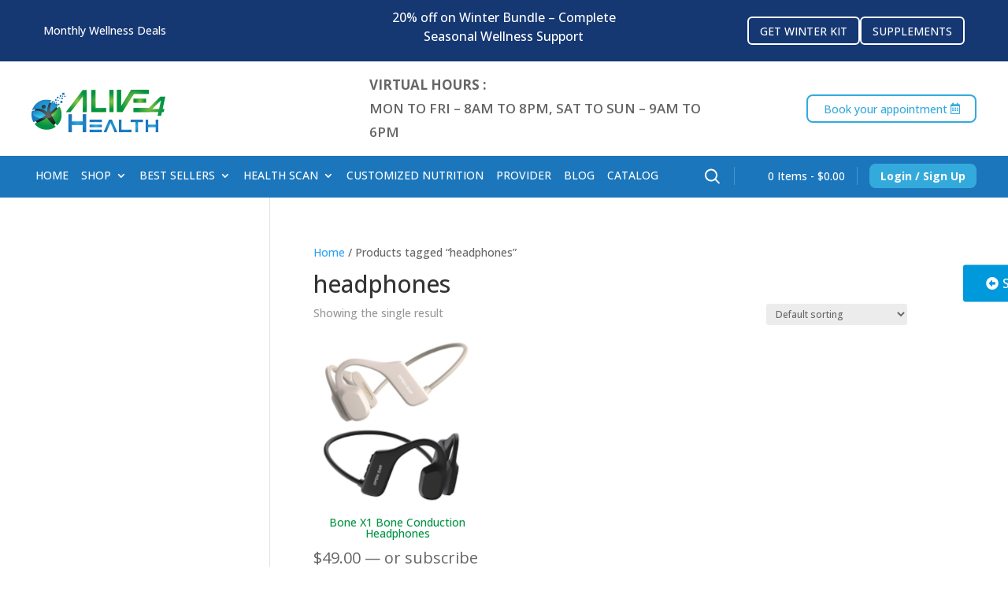

--- FILE ---
content_type: text/css; charset=utf-8
request_url: https://alive4health.com/wp-content/cache/background-css/1/alive4health.com/wp-content/cache/min/1/wp-content/uploads/rmp-menu/css/rmp-menu.css?ver=1768985218&wpr_t=1768985586
body_size: 2158
content:
#rmp_menu_trigger-246717{width:55px;height:55px;position:absolute;top:-50px;border-radius:5px;display:none;text-decoration:none;right:0;background:transparent;transition:transform 0.5s,background-color 0.5s}#rmp_menu_trigger-246717 .rmp-trigger-box{width:25px;color:#fff}#rmp_menu_trigger-246717 .rmp-trigger-icon-active,#rmp_menu_trigger-246717 .rmp-trigger-text-open{display:none}#rmp_menu_trigger-246717.is-active .rmp-trigger-icon-active,#rmp_menu_trigger-246717.is-active .rmp-trigger-text-open{display:inline}#rmp_menu_trigger-246717.is-active .rmp-trigger-icon-inactive,#rmp_menu_trigger-246717.is-active .rmp-trigger-text{display:none}#rmp_menu_trigger-246717 .rmp-trigger-label{color:#fff;pointer-events:none;line-height:13px;font-family:inherit;font-size:14px;display:inline;text-transform:inherit}#rmp_menu_trigger-246717 .rmp-trigger-label.rmp-trigger-label-top{display:block;margin-bottom:12px}#rmp_menu_trigger-246717 .rmp-trigger-label.rmp-trigger-label-bottom{display:block;margin-top:12px}#rmp_menu_trigger-246717 .responsive-menu-pro-inner{display:block}#rmp_menu_trigger-246717 .responsive-menu-pro-inner,#rmp_menu_trigger-246717 .responsive-menu-pro-inner::before,#rmp_menu_trigger-246717 .responsive-menu-pro-inner::after{width:25px;height:3px;background-color:#1b76bb;border-radius:4px;position:absolute}#rmp_menu_trigger-246717.is-active .responsive-menu-pro-inner,#rmp_menu_trigger-246717.is-active .responsive-menu-pro-inner::before,#rmp_menu_trigger-246717.is-active .responsive-menu-pro-inner::after{background-color:#1b76bb}#rmp_menu_trigger-246717:hover .responsive-menu-pro-inner,#rmp_menu_trigger-246717:hover .responsive-menu-pro-inner::before,#rmp_menu_trigger-246717:hover .responsive-menu-pro-inner::after{background-color:#1b76bb}#rmp_menu_trigger-246717 .responsive-menu-pro-inner::before{top:8px}#rmp_menu_trigger-246717 .responsive-menu-pro-inner::after{bottom:8px}#rmp_menu_trigger-246717.is-active .responsive-menu-pro-inner::after{bottom:0}@media screen and (max-width:1024px){#rmp_menu_trigger-246717{display:block}#rmp-container-246717{position:fixed;top:0;margin:0;transition:transform 0.5s;overflow:auto;display:block;width:70%;max-width:320px;min-width:300px;background-color:#f85149;background-image:var(--wpr-bg-12903949-256b-46c7-b35a-26089fca8cf0);height:100%;left:0;padding-top:0;padding-left:0;padding-bottom:0;padding-right:0}#rmp-menu-wrap-246717{padding-top:2%;padding-left:5%;padding-bottom:5%;padding-right:5%}#rmp-menu-wrap-246717 .rmp-menu,#rmp-menu-wrap-246717 .rmp-submenu{width:100%;box-sizing:border-box;margin:0;padding:0}#rmp-menu-wrap-246717 .rmp-submenu-depth-1 .rmp-menu-item-link{padding-left:10%}#rmp-menu-wrap-246717 .rmp-submenu-depth-4 .rmp-menu-item-link{padding-left:25%}#rmp-menu-wrap-246717 .rmp-submenu.rmp-submenu-open{display:block}#rmp-menu-wrap-246717 .rmp-menu-item{width:100%;list-style:none;margin:0}#rmp-menu-wrap-246717 .rmp-menu-item-link{height:40px;line-height:40px;font-size:14px;border-bottom:0 solid #212121;font-family:inherit;color:#fff;text-align:left;background-color:inherit;font-weight:500;letter-spacing:0;display:block;box-sizing:border-box;width:100%;text-decoration:none;position:relative;overflow:hidden;transition:background-color 0.5s,border-color 0.5s,0.5s;padding:0 5%;padding-right:50px}#rmp-menu-wrap-246717 .rmp-menu-item-link:after,#rmp-menu-wrap-246717 .rmp-menu-item-link:before{display:none}#rmp-menu-wrap-246717 .rmp-menu-item-link:hover,#rmp-menu-wrap-246717 .rmp-menu-item-link:focus{color:#fff;border-color:#212121;background-color:inherit}#rmp-menu-wrap-246717 .rmp-menu-item-link:focus{outline:none;border-color:unset;box-shadow:unset}#rmp-menu-wrap-246717 .rmp-menu-item-link .rmp-font-icon{height:40px;line-height:40px;margin-right:10px;font-size:14px}#rmp-menu-wrap-246717 .rmp-menu-current-item .rmp-menu-item-link{color:#fff;border-color:#212121;background-color:inherit}#rmp-menu-wrap-246717 .rmp-menu-current-item .rmp-menu-item-link:hover,#rmp-menu-wrap-246717 .rmp-menu-current-item .rmp-menu-item-link:focus{color:#fff;border-color:#3f3f3f;background-color:inherit}#rmp-menu-wrap-246717 .rmp-menu-subarrow{position:absolute;top:0;bottom:0;text-align:center;overflow:hidden;background-size:cover;overflow:hidden;right:0;border-left-style:solid;border-left-color:currentColor;border-left-width:0;height:40px;width:40px;color:#fff;background-color:inherit}#rmp-menu-wrap-246717 .rmp-menu-subarrow:hover{color:#fff;background-color:inherit}#rmp-menu-wrap-246717 .rmp-menu-subarrow .rmp-font-icon{margin-right:unset}#rmp-menu-wrap-246717 .rmp-menu-subarrow *{vertical-align:middle;line-height:40px}#rmp-menu-wrap-246717 .rmp-menu-subarrow-active{display:block;background-size:cover;color:#fff;border-color:currentColor;background-color:inherit}#rmp-menu-wrap-246717 .rmp-menu-subarrow-active:hover{color:#fff;border-color:#3f3f3f;background-color:inherit}#rmp-menu-wrap-246717 .rmp-submenu{display:none}#rmp-menu-wrap-246717 .rmp-submenu .rmp-menu-item-link{height:40px;line-height:40px;letter-spacing:0;font-size:13px;border-bottom:0 solid currentColor;font-family:inherit;font-weight:500;color:#fff;text-align:left;background-color:inherit}#rmp-menu-wrap-246717 .rmp-submenu .rmp-menu-item-link:hover,#rmp-menu-wrap-246717 .rmp-submenu .rmp-menu-item-link:focus{color:#fff;background-color:inherit}#rmp-menu-wrap-246717 .rmp-submenu .rmp-menu-current-item .rmp-menu-item-link{color:#fff;border-color:currentColor;background-color:inherit}#rmp-menu-wrap-246717 .rmp-submenu .rmp-menu-current-item .rmp-menu-item-link:hover,#rmp-menu-wrap-246717 .rmp-submenu .rmp-menu-current-item .rmp-menu-item-link:focus{color:#fff;background-color:inherit}#rmp-menu-wrap-246717 .rmp-menu-item-description{margin:0;padding:5px 5%;opacity:.8;color:#fff}#rmp-search-box-246717{display:block;padding-top:5%;padding-left:5%;padding-bottom:1%;padding-right:5%}#rmp-search-box-246717 .rmp-search-form{margin:0}#rmp-search-box-246717 .rmp-search-box{background:rgba(255,255,255,.26);border:1px solid rgba(218,218,218,0);color:#fff;width:100%;padding:0 5%;border-radius:30px;height:50px;-webkit-appearance:none}#rmp-search-box-246717 .rmp-search-box::placeholder{color:#fff}#rmp-search-box-246717 .rmp-search-box:focus{background-color:rgba(255,255,255,.26);outline:2px solid rgba(218,218,218,0);color:#fff}#rmp-menu-title-246717{background-color:rgba(255,255,255,0);color:#fff;text-align:center;font-size:18px;padding-top:10%;padding-left:10%;padding-bottom:0%;padding-right:10%;font-weight:400;transition:background-color 0.5s,border-color 0.5s,color 0.5s}#rmp-menu-title-246717:hover{background-color:rgba(255,255,255,0);color:#fff}#rmp-menu-title-246717>.rmp-menu-title-link{color:#fff;width:100%;background-color:unset;text-decoration:none}#rmp-menu-title-246717>.rmp-menu-title-link:hover{color:#fff}#rmp-menu-title-246717 .rmp-font-icon{font-size:18px}#rmp-menu-title-246717 .rmp-menu-title-image{width:60%;height:60px}#rmp-menu-additional-content-246717{padding-top:1%;padding-left:5%;padding-bottom:0%;padding-right:5%;color:#e5e5e5;text-align:center;font-size:10px}}.rmp-container{display:none;visibility:visible;padding:0 0 0 0;z-index:99998;transition:all 0.3s}.rmp-container.rmp-fade-top,.rmp-container.rmp-fade-left,.rmp-container.rmp-fade-right,.rmp-container.rmp-fade-bottom{display:none}.rmp-container.rmp-slide-left,.rmp-container.rmp-push-left{transform:translateX(-100%);-ms-transform:translateX(-100%);-webkit-transform:translateX(-100%);-moz-transform:translateX(-100%)}.rmp-container.rmp-slide-left.rmp-menu-open,.rmp-container.rmp-push-left.rmp-menu-open{transform:translateX(0);-ms-transform:translateX(0);-webkit-transform:translateX(0);-moz-transform:translateX(0)}.rmp-container.rmp-slide-right,.rmp-container.rmp-push-right{transform:translateX(100%);-ms-transform:translateX(100%);-webkit-transform:translateX(100%);-moz-transform:translateX(100%)}.rmp-container.rmp-slide-right.rmp-menu-open,.rmp-container.rmp-push-right.rmp-menu-open{transform:translateX(0);-ms-transform:translateX(0);-webkit-transform:translateX(0);-moz-transform:translateX(0)}.rmp-container.rmp-slide-top,.rmp-container.rmp-push-top{transform:translateY(-100%);-ms-transform:translateY(-100%);-webkit-transform:translateY(-100%);-moz-transform:translateY(-100%)}.rmp-container.rmp-slide-top.rmp-menu-open,.rmp-container.rmp-push-top.rmp-menu-open{transform:translateY(0);-ms-transform:translateY(0);-webkit-transform:translateY(0);-moz-transform:translateY(0)}.rmp-container.rmp-slide-bottom,.rmp-container.rmp-push-bottom{transform:translateY(100%);-ms-transform:translateY(100%);-webkit-transform:translateY(100%);-moz-transform:translateY(100%)}.rmp-container.rmp-slide-bottom.rmp-menu-open,.rmp-container.rmp-push-bottom.rmp-menu-open{transform:translateX(0);-ms-transform:translateX(0);-webkit-transform:translateX(0);-moz-transform:translateX(0)}.rmp-container::-webkit-scrollbar{width:0}.rmp-container ::-webkit-scrollbar-track{box-shadow:inset 0 0 5px transparent}.rmp-container ::-webkit-scrollbar-thumb{background:transparent}.rmp-container ::-webkit-scrollbar-thumb:hover{background:transparent}.rmp-container .rmp-menu-wrap .rmp-menu{transition:none;border-radius:0;box-shadow:none;background:none;border:0;bottom:auto;box-sizing:border-box;clip:auto;color:#666;display:block;float:none;font-family:inherit;font-size:14px;height:auto;left:auto;line-height:1.7;list-style-type:none;margin:0;min-height:auto;max-height:none;opacity:1;outline:none;overflow:visible;padding:0;position:relative;pointer-events:auto;right:auto;text-align:left;text-decoration:none;text-indent:0;text-transform:none;transform:none;top:auto;visibility:inherit;width:auto;word-wrap:break-word;white-space:normal}.rmp-container .rmp-menu-additional-content{display:block;word-break:break-word}.rmp-container .rmp-menu-title{display:flex;flex-direction:column}.rmp-container .rmp-menu-title .rmp-menu-title-image{max-width:100%;margin-bottom:15px;display:block;margin:auto;margin-bottom:15px}button.rmp_menu_trigger{z-index:999999;overflow:hidden;outline:none;border:0;display:none;margin:0;transition:transform 0.5s,background-color 0.5s;padding:0}button.rmp_menu_trigger .responsive-menu-pro-inner::before,button.rmp_menu_trigger .responsive-menu-pro-inner::after{content:"";display:block}button.rmp_menu_trigger .responsive-menu-pro-inner::before{top:10px}button.rmp_menu_trigger .responsive-menu-pro-inner::after{bottom:10px}button.rmp_menu_trigger .rmp-trigger-box{width:40px;display:inline-block;position:relative;pointer-events:none;vertical-align:super}.admin-bar .rmp-container,.admin-bar .rmp_menu_trigger{margin-top:32px!important}@media screen and (max-width:782px){.admin-bar .rmp-container,.admin-bar .rmp_menu_trigger{margin-top:46px!important}}.rmp-menu-trigger-boring .responsive-menu-pro-inner{transition-property:none}.rmp-menu-trigger-boring .responsive-menu-pro-inner::after,.rmp-menu-trigger-boring .responsive-menu-pro-inner::before{transition-property:none}.rmp-menu-trigger-boring.is-active .responsive-menu-pro-inner{transform:rotate(45deg)}.rmp-menu-trigger-boring.is-active .responsive-menu-pro-inner:before{top:0;opacity:0}.rmp-menu-trigger-boring.is-active .responsive-menu-pro-inner:after{bottom:0;transform:rotate(-90deg)}

--- FILE ---
content_type: text/css; charset=utf-8
request_url: https://alive4health.com/wp-content/cache/min/1/wp-content/plugins/codecanyon-KXmaeSPr-salesking-ultimate-sales-team-agents-reps-plugin-for-woocommerce/includes/assets/css/style.css?ver=1768985218
body_size: 961
content:
@font-face{font-display:swap;font-family:'DM Sans';src:url(../../../../../../../../../plugins/codecanyon-KXmaeSPr-salesking-ultimate-sales-team-agents-reps-plugin-for-woocommerce/public/dashboard/assets/fonts/DMSans-Bold.eot);src:local("DM Sans Bold"),local("DMSans-Bold"),url("../../../../../../../../../plugins/codecanyon-KXmaeSPr-salesking-ultimate-sales-team-agents-reps-plugin-for-woocommerce/public/dashboard/assets/fonts/DMSans-Bold.eot#iefix") format("embedded-opentype"),url(../../../../../../../../../plugins/codecanyon-KXmaeSPr-salesking-ultimate-sales-team-agents-reps-plugin-for-woocommerce/public/dashboard/assets/fonts/DMSans-Bold.woff2) format("woff2"),url(../../../../../../../../../plugins/codecanyon-KXmaeSPr-salesking-ultimate-sales-team-agents-reps-plugin-for-woocommerce/public/dashboard/assets/fonts/DMSans-Bold.woff) format("woff"),url(../../../../../../../../../plugins/codecanyon-KXmaeSPr-salesking-ultimate-sales-team-agents-reps-plugin-for-woocommerce/public/dashboard/assets/fonts/DMSans-Bold.ttf) format("truetype");font-weight:700;font-style:normal}@font-face{font-display:swap;font-family:'DM Sans';src:url(../../../../../../../../../plugins/codecanyon-KXmaeSPr-salesking-ultimate-sales-team-agents-reps-plugin-for-woocommerce/public/dashboard/assets/fonts/DMSans-Medium.eot);src:local("DM Sans Medium"),local("DMSans-Medium"),url("../../../../../../../../../plugins/codecanyon-KXmaeSPr-salesking-ultimate-sales-team-agents-reps-plugin-for-woocommerce/public/dashboard/assets/fonts/DMSans-Medium.eot#iefix") format("embedded-opentype"),url(../../../../../../../../../plugins/codecanyon-KXmaeSPr-salesking-ultimate-sales-team-agents-reps-plugin-for-woocommerce/public/dashboard/assets/fonts/DMSans-Medium.woff2) format("woff2"),url(../../../../../../../../../plugins/codecanyon-KXmaeSPr-salesking-ultimate-sales-team-agents-reps-plugin-for-woocommerce/public/dashboard/assets/fonts/DMSans-Medium.woff) format("woff"),url(../../../../../../../../../plugins/codecanyon-KXmaeSPr-salesking-ultimate-sales-team-agents-reps-plugin-for-woocommerce/public/dashboard/assets/fonts/DMSans-Medium.ttf) format("truetype");font-weight:500;font-style:normal}@font-face{font-display:swap;font-family:'DM Sans';src:url(../../../../../../../../../plugins/codecanyon-KXmaeSPr-salesking-ultimate-sales-team-agents-reps-plugin-for-woocommerce/public/dashboard/assets/fonts/DMSans-Regular.eot);src:local("DM Sans Regular"),local("DMSans-Regular"),url("../../../../../../../../../plugins/codecanyon-KXmaeSPr-salesking-ultimate-sales-team-agents-reps-plugin-for-woocommerce/public/dashboard/assets/fonts/DMSans-Regular.eot#iefix") format("embedded-opentype"),url(../../../../../../../../../plugins/codecanyon-KXmaeSPr-salesking-ultimate-sales-team-agents-reps-plugin-for-woocommerce/public/dashboard/assets/fonts/DMSans-Regular.woff2) format("woff2"),url(../../../../../../../../../plugins/codecanyon-KXmaeSPr-salesking-ultimate-sales-team-agents-reps-plugin-for-woocommerce/public/dashboard/assets/fonts/DMSans-Regular.woff) format("woff"),url(../../../../../../../../../plugins/codecanyon-KXmaeSPr-salesking-ultimate-sales-team-agents-reps-plugin-for-woocommerce/public/dashboard/assets/fonts/DMSans-Regular.ttf) format("truetype");font-weight:400;font-style:normal}@font-face{font-family:"Nioicon";src:url(../../../../../../../../../plugins/codecanyon-KXmaeSPr-salesking-ultimate-sales-team-agents-reps-plugin-for-woocommerce/public/dashboard/assets/fonts/Nioicon.eot);src:url("../../../../../../../../../plugins/codecanyon-KXmaeSPr-salesking-ultimate-sales-team-agents-reps-plugin-for-woocommerce/public/dashboard/assets/fonts/Nioicon.eot#iefix") format("embedded-opentype"),url(../../../../../../../../../plugins/codecanyon-KXmaeSPr-salesking-ultimate-sales-team-agents-reps-plugin-for-woocommerce/public/dashboard/assets/fonts/Nioicon.ttf) format("truetype"),url(../../../../../../../../../plugins/codecanyon-KXmaeSPr-salesking-ultimate-sales-team-agents-reps-plugin-for-woocommerce/public/dashboard/assets/fonts/Nioicon.woff) format("woff"),url("../../../../../../../../../plugins/codecanyon-KXmaeSPr-salesking-ultimate-sales-team-agents-reps-plugin-for-woocommerce/public/dashboard/assets/fonts/Nioicon.svg#Nioicon") format("svg");font-weight:400;font-style:normal;font-display:swap}.salesking_ni{font-family:"Nioicon"!important;speak:never;font-style:normal;font-weight:400;font-variant:normal;text-transform:none;line-height:1;-webkit-font-smoothing:antialiased;-moz-osx-font-smoothing:grayscale;font-size:1.3em;line-height:inherit}.salesking_ni-swap:before{content:""}#salesking_agent_switched_bar{position:fixed;top:0;left:0;right:0;z-index:99999;padding:10px;background-color:#131314;color:#fff;display:flex;justify-content:space-between;align-items:center;border-bottom:2px solid #717171;box-shadow:0 1px 3px 0 rgb(54 74 99 / 5%)}.salesking_bar_element{font-size:15px;margin-left:5px}#salesking_return_agent{display:flex;font-family:"DM Sans",sans-serif;font-weight:700;text-align:center;vertical-align:middle;user-select:none;border:1px solid transparent;padding:.4375rem 1.125rem;font-size:.8125rem;line-height:1.25rem;border-radius:4px;transition:color 0.15s ease-in-out,background-color 0.15s ease-in-out,border-color 0.15s ease-in-out,box-shadow 0.15s ease-in-out;color:#fff;background-color:#854fff;border-color:#854fff}#salesking_return_agent:hover{color:#fff;background-color:#6a29ff;border-color:#621cff}#salesking_return_agent:focus{box-shadow:0 0 0 .2rem rgb(151 105 255 / 50%);outline:none}

--- FILE ---
content_type: text/css; charset=utf-8
request_url: https://alive4health.com/wp-content/cache/min/1/wp-content/plugins/woo-custom-add-to-cart-button/assets/css/wc-custom-add-to-cart.css?ver=1768985219
body_size: 612
content:
@charset "UTF-8";@font-face{font-display:swap;font-family:'WooCommerce';src:url(../../../../../../../../plugins/woocommerce/assets/fonts/WooCommerce.eot);src:url("../../../../../../../../plugins/woocommerce/assets/fonts/WooCommerce.eot?#iefix") format("embedded-opentype"),url(../../../../../../../../plugins/woocommerce/assets/fonts/WooCommerce.woff) format("woff"),url(../../../../../../../../plugins/woocommerce/assets/fonts/WooCommerce.ttf) format("truetype"),url("../../../../../../../../plugins/woocommerce/assets/fonts/WooCommerce.svg#WooCommerce") format("svg");font-weight:400;font-style:normal}.wc-add-to-cart-icon .single_add_to_cart_button,.wc-add-to-cart-icon .add_to_cart_button.text_replaceable{box-sizing:border-box;position:relative}.wc-add-to-cart-icon .single_add_to_cart_button:before,.wc-add-to-cart-icon .add_to_cart_button.text_replaceable:before{font-family:'WooCommerce';speak:none;font-weight:400;font-variant:normal;text-transform:none;line-height:1;-webkit-font-smoothing:antialiased;margin-right:.618em;content:"";text-decoration:none;font-weight:inherit;height:1em;position:relative;top:1px;display:inline-block}.wc-add-to-cart-icon.wc-add-to-cart-no-text .single_add_to_cart_button,.wc-add-to-cart-icon.wc-add-to-cart-no-text .add_to_cart_button.text_replaceable{min-width:1em;width:4em;text-indent:-9999px}.wc-add-to-cart-icon.wc-add-to-cart-no-text .single_add_to_cart_button:before,.wc-add-to-cart-icon.wc-add-to-cart-no-text .add_to_cart_button.text_replaceable:before{position:absolute;left:0;top:50%;width:100%;text-indent:0;margin-right:0;margin-top:-.5em}.wc-add-to-cart-icon.wc-add-to-cart-no-text .wc-product-table .single_add_to_cart_button.added{width:6em}.wc-add-to-cart-icon.wc-add-to-cart-no-text .wc-product-table .single_add_to_cart_button.added:before{left:-1.1em}.wc-add-to-cart-icon.wc-add-to-cart-no-text .wc-product-table .single_add_to_cart_button.added:after{position:absolute;text-indent:0;right:1.2em;top:50%;margin-top:-.5em}.theme-enfold .add_to_cart_button span,.theme-enfold .single_add_to_cart_button span{display:none!important}

--- FILE ---
content_type: text/css; charset=utf-8
request_url: https://alive4health.com/wp-content/cache/background-css/1/alive4health.com/wp-content/cache/min/1/wp-content/themes/divi-master/style.css?ver=1768985219&wpr_t=1768985586
body_size: 5685
content:

/*!
Theme Name: Divi
Theme URI: http://www.elegantthemes.com/gallery/divi/
Version: 4.25.1
Description: Smart. Flexible. Beautiful. Divi is the most powerful theme in our collection.
Author: Elegant Themes
Author URI: http://www.elegantthemes.com
License: GNU General Public License v2
License URI: http://www.gnu.org/licenses/gpl-2.0.html
*/
 #footer-info{text-align:left;color:green;padding-bottom:10px;float:left}#footer-info a{font-weight:700;color:yellow}#footer-info a:hover{color:pink}#footer-bottom .et-social-facebook a{color:blue}#footer-bottom .et-social-twitter a{color:powderblue}#footer-bottom .et-social-google-plus a{color:red}#footer-bottom .et-social-rss a{color:orange}#footer-bottom .et-social-facebook a:hover{color:pink}#footer-bottom .et-social-twitter a:hover{color:pink}#footer-bottom .et-social-google-plus a:hover{color:pink}#footer-bottom .et-social-rss a:hover{color:pink}ul.et_pb_tabs_controls::after{border-top:0px!important}.et_pb_tabs_controls li{float:none!important;display:inline-block!important;margin-bottom:-6px}.et_pb_tabs_controls{text-align:center}.woocommerce span.onsale{background:#9AC43A!important;font-size:14px;font-weight:500!important;padding:6px 18px!important}h3{color:#26A9E0!important;text-align:center}h2{color:#009345!important;text-align:center}.woocommerce ul.products li.product .price,.woocommerce-page ul.products li.product .price,.woocommerce ul.products li.product .price del,.woocommerce-page ul.products li.product .price del{font-size:20px;text-align:center}.woocommerce .widget_price_filter .ui-slider .ui-slider-range{background-color:#009345}.woocommerce .widget_price_filter .ui-slider .ui-slider-handle{background-color:#009345}.et_pb_blog_grid .et_pb_post{min-height:500px}.et_pb_blog_0 .et_pb_blog_grid .et_pb_post{min-height:570px}.wpf_slider.ui-slider .ui-widget-header{border:solid 10px #009345!important}.wpf_slider.ui-slider{height:20px!important}.wc-add-to-cart-icon .add_to_cart_button.text_replaceable:before{display:none!important}.woocommerce ul.products li.product .price,.woocommerce-page ul.products li.product .price{text-align:left!important}.woocommerce .products .star-rating{float:right!important}.woocommerce ul.products li.product .button{display:block;margin-top:1em;padding:0;text-align:center}.et_pb_shop_0.et_pb_shop .woocommerce ul.products li.product h2{font-size:15px!important}.et_pb_contact .pb_container p{padding-left:3%;text-align:center}.et_pb_contact .pb_container p .wpcf7-spinner{position:absolute}.et_pb_contact p input.pb_button{width:200px;padding:10px;border:1px solid green;cursor:pointer}#calenderr .wpcf7 form .wpcf7-response-output{margin-left:3%;margin-right:0}.a4h-ssrch{cursor:pointer}.a4h-ssrch-frm{position:absolute!important;left:0;top:46px;background:#1b76bb;padding:15px 20px;display:none}.a4h-ssrch-frm .et_pb_searchform{border:1px solid #fff}.m-cart{border-left:1px solid #4F96CA;border-right:1px solid #4F96CA}.m-cart:before{background-image:var(--wpr-bg-72b3be3b-453b-4307-9eaa-09998f9501bb);background-repeat:no-repeat;background-size:cover;content:"";display:inline-block;width:22px;height:22px;position:absolute;left:12px}.cus-nav .sub-menu{min-width:auto;width:auto}.cus-nav .sub-menu li{display:block;padding:0}.a4h-cf-label{color:#898989;font-family:Open Sans;font-size:16px;font-weight:700;line-height:16px;text-transform:capitalize}.a4h-cf-so{border-radius:5px;border:1px solid rgba(137,137,137,.2);background-color:#F2F2F2;max-width:302px;min-height:40px;width:100%;margin-left:15px;font-family:Open Sans;font-size:15px;font-style:normal;font-weight:400;line-height:15px;padding-left:10px;text-transform:capitalize;-moz-appearance:none;-webkit-appearance:none;background-image:var(--wpr-bg-7a7a1ac0-6c90-41d0-973f-b3fa9feecc3b);background-repeat:no-repeat;cursor:pointer;background-position:center right 10px}select.a4h-cf-so::-ms-expand{display:none}select.a4h-cf-so:focus{border-color:rgba(137,137,137,.2)}.a4h-sw{margin-top:30px}.a4h-sw .a4h-sl{margin:0;padding:0;display:flex;flex-direction:row;flex-wrap:wrap;list-style:none;row-gap:140px;column-gap:20px}.a4h-sl .a4h-si{max-width:calc(33.3333% - 15px);width:100%}.a4h-si .a4h-si-fig{width:100%;border-radius:5px}.a4h-si .a4h-si-des{margin:-100px auto;z-index:999;position:relative;border-radius:5px;background:#FFF;box-shadow:0 4px 15px 1px rgba(0,0,0,.15);max-width:90%;padding:10px 20px}.a4h-si-des .a4h-si-t{color:#282828;font-family:Open Sans;font-size:18px;font-style:normal;font-weight:700;line-height:31px;text-transform:capitalize}.a4h-si-des p.a4h-si-d{color:#898989;font-family:Open Sans;font-size:16px;font-style:normal;font-weight:400;margin-top:10px;line-height:26px;text-transform:capitalize;display:-webkit-box;-webkit-line-clamp:6;-webkit-box-orient:vertical;overflow:hidden}.a4h-page{margin-top:140px;text-align:right}.a4h-page a{color:#000;padding:8px 16px;text-decoration:none;border:1px solid #ddd;transition:0.5s}.a4h-page a.active{background-color:#1b76bb;color:#fff;border-radius:5px;border-color:#1b76bb}.a4h-page a:hover:not(.active){background-color:#009345;border-radius:5px;color:#fff;border-color:#009345;transition:0.5s}.a4h-si-rm{color:#1b76bb;transition:0.5s}.a4h-si-rm:hover{color:#009345;transition:0.5s}.cus-nav.et_pb_menu .et-menu.nav>li{padding-left:8px!important;padding-right:8px!important}.menu-right{display:flex;align-items:center}.menu-right{display:flex;align-items:center;justify-content:flex-end}.cus-nav .et_mobile_menu{padding:0}.proc-col:after{content:"";display:inline-block;background-image:var(--wpr-bg-f916fa42-d54a-44d9-be65-3d43556acf54);background-size:100%;width:80px;height:60px;position:absolute;top:10px;right:-50px}.col-proc-2 .proc-col:after{transform:rotateX(180deg);top:30px}.app-incl .et_pb_text_inner{display:flex;align-items:normal;gap:10px}.beni-list ul{list-style:none;padding-left:0}.beni-list ul li{position:relative;margin-bottom:15px}.beni-list ul li:before{background-image:var(--wpr-bg-1302c75a-f0a8-4599-965b-f295bac9dc07);content:"";width:16px;height:16px;background-size:cover;display:inline-block;position:absolute;top:5px;left:-27px}.a4h-tsl.tss-wrapper .tss-carousel3 .item-content{font-style:normal;text-align:center}.frow-1{column-gap:20px;display:flex}.frow-1 .et_pb_column{width:20%!important}.frow-1 .et_pb_column:first-child,.frow-1 .et_pb_column:last-child{width:30%!important}.foo-add{pointer-events:none}.rss strong{color:#000}.step-ro.et_pb_row{padding-left:200px}.step-4,.step-5{margin-top:45px}.step-5{padding-left:30px}.step-6{padding-left:200px}.step-3:before{content:"";width:120px;height:110px;background-image:var(--wpr-bg-9a2e4f02-0bce-45b2-aea2-6be212e1e67c);position:absolute;left:-140px;bottom:-40px}.step-1:before{content:"";width:2px;height:79px;background-image:var(--wpr-bg-cadb2dfc-2749-4797-8786-c1b32aa54a8f);position:absolute;left:55px;top:-85px}.step-4:before{content:"";width:45px;height:75px;background-image:var(--wpr-bg-7780adfc-2101-4906-871d-8906c71aa9c7);position:absolute;left:5px;top:-90px}.step-5:before{content:"";width:13px;height:90px;background-image:var(--wpr-bg-74b38c3b-1f61-4a46-befd-2dc627b7822c);position:absolute;left:60px;top:-92px}.step-6:before{content:"";width:116px;height:70px;background-image:var(--wpr-bg-ed3de0a0-1ed4-45cf-8afc-d9479d85db8a);position:absolute;left:83px;top:-29px;transform:rotate(18deg)}.wrap-tm{display:flex;height:calc(100% -140px);display:none;opacity:0}.wrap-profile{height:calc(100vh - 170px);overflow:hidden}.view-profile.active .wrap-tm{display:flex;opacity:1;max-width:940px;margin:0 auto}.wrap-tm .tm-desc{width:60%;padding:0 40px 0 0}.wrap-tm .tm-image{width:40%}.wrap-tm .tm-image img{aspect-ratio:1/1;object-fit:cover;object-position:center -13px}.wrap-tm .tm-image img,.thumb img{width:100%}.tm-con{display:flex;gap:15px;margin-top:20px}#team4health{position:relative;overflow:hidden;height:100%}.view-profile{background-color:#fff;display:none;height:100%}#team4health .view-profile.active{display:block}.thumbs-container{width:100%;height:140px;position:absolute;left:0;z-index:11;bottom:0;background:#fff}.thumbs-container.top{top:0}.thumbs-container.bottom{bottom:0}.prev,.next{height:100%;padding:46px 1%;color:#999;cursor:pointer}.prev{float:left}.next{float:right}.prev:hover,.next:hover{color:#555}ul.thumbs{position:absolute;top:0;left:5%;right:5%;height:140px;padding:0;margin:0 5%;overflow:hidden;white-space:nowrap;text-align:center}.thumb{display:inline-block;width:120px;height:120px;margin:10px;border-radius:100%;overflow:hidden;background-size:cover;background-position:center center;cursor:pointer;border:5px solid transparent;outline:solid 5px transparent}.thumb:first-of-type{margin-left:0}.thumb.active{background-color:#1b76bb;border:5px solid #fff;outline:5px solid #1b76bb}.tm-name{color:#1b76bb!important;text-align:left}.con-icon{width:40px;height:40px;padding:10px;background-color:#1b76bb;fill:#fff;border-radius:100px;margin-right:10px;stroke:#fff}.tm-con a{display:flex;align-items:center;text-decoration:none}.flickity-button-icon{width:40px;height:40px}a.btn-nloc{text-transform:uppercase;background-color:#34aadc;color:#fff;padding:16px 30px;border-radius:8px;transition:0.5s}a.btn-nloc:hover{background-color:#009345;transition:0.5s}.sb-search{margin-bottom:30px!important;box-shadow:0 4px 35px 10px #0000000D}.sb-search input.et_pb_searchsubmit{min-width:60px;font-size:0!important;padding:0;background-image:var(--wpr-bg-d651fd18-572c-4355-a830-5ed8ab8ed916);background-repeat:no-repeat;background-position:center;background-color:transparent!important;background-size:22px}.sb-search input[type="reset"]{border:none;font-size:0;padding:0}.b-catg div,.b-catg .et_pb_menu__menu,.b-catg .et-menu-nav,.b-catg.et_pb_menu .et_pb_menu__menu>nav>ul>li{display:block!important}.b-catg div.et_mobile_nav_menu{display:none!important}.b-catg #menu-blog-categories{flex-direction:column;box-shadow:0 4px 35px 10px #0000000D;border-radius:15px;margin:0;overflow:hidden}.b-catg.et_pb_menu .et-menu.nav>li{padding:0px!important;margin:0!important}.b-catg .et_pb_menu__menu>nav>ul.upwards>li>a{padding:20px;line-height:20px;border-bottom:1px solid #DFDFDF}.rel-post ul.dtq-post-list-parent{padding:0}.b-catg .et_pb_menu__menu>nav>ul.upwards>li.cat-title>a{font-size:16px;font-weight:700;text-transform:capitalize;pointer-events:none}.rel-post{margin-top:30px;box-shadow:0 4px 35px 10px #0000000D;border-radius:15px;overflow:hidden}.rel-post.ba_post_list_0_tb_body .dtq-post-list-child,.rel-post.ba_post_list_0_tb_body .dtq-post-list-child-inner,.rel-post.ba_post_list.ba_post_list_0 .dtq-post-list-child{padding-bottom:15px}.rel-post.ba_post_list_0_tb_body .dtq-post-list-child-inner,.rel-post.ba_post_list.ba_post_list_0 .dtq-post-list-child-inner{align-items:center;padding:0 15px 15px}.rel-post.ba_post_list_0_tb_body li:last-child,.rel-post.ba_post_list.ba_post_list_0 li:last-child{padding-bottom:0}.rel-post ul li.rp-title{padding:20px;font-weight:700;border-bottom:1px solid #e2e5ed;margin-bottom:15px}.rel-post.ba_post_list_0_tb_body .dtq-post-list-thumb{min-width:65px}.rel-post.ba_post_list_0_tb_body .dtq-post-list-thumb img{width:65px!important;height:65px!important}.rel-post.ba_post_list_0_tb_body .dtq-post-list-title{text-align:left;line-height:20px}.row-tc{display:flex;align-items:center;margin-top:30px;gap:30px}.tc-txt{width:60%;border-left:7px solid #333283;padding:15px 0 15px 30px}.tc-img{width:40%}.tc-img img{width:100%}.blogs-list .et_pb_salvattore_content{display:flex;gap:20px}.blogs-list .column.size-1of2{display:flex;flex-direction:column;gap:20px}.blogs-list .et_pb_image_container img{aspect-ratio:2/1;object-fit:cover;object-position:center}.single-post .main-title{text-align:center;color:#333283!important;letter-spacing:0;line-height:40px;text-transform:capitalize;font-weight:700;font-size:30px}.single-post .art-auth{font-size:16px;font-weight:700;line-height:26px;text-align:center;margin-bottom:20px}.single-post img{width:100%}.single-post .ast{font-size:16px;font-weight:700;margin-top:30px;line-height:26px;color:#333283}.single-post .table{display:table;width:100%;box-shadow:0 4px 35px 10px #0000000D;color:#898989;margin:20px 0}.single-post .heading{display:table-row;font-weight:600}.single-post .cell{display:table-cell;border:1px solid #DFDFDF;width:30%;padding:10px 15px}.single-post .row{display:table-row}.single-post .ait{margin-top:20px}.single-post .art-lbor .ast{margin-top:0}.single-post .aasst{font-size:16px;font-weight:700;color:#333283}.single-post .art-lbor{border-left:7px solid #333283;padding:20px 0 20px 30px;margin-top:30px}.single-post ol{padding-left:15px;margin:0;padding-bottom:0}.single-post ol:last-child{margin-left:20px;margin-top:10px}.single-post .mt-0{margin-top:0!important}.single-post .solf{align-items:stretch}.single-post .solf img{object-fit:cover;height:100%;object-position:center}.single-post .fiv-col .cell{width:20%}.single-post p+.ast{margin-top:10px}.single-post .ait ol{padding-left:0;margin:0}.single-post .r725 .tc-txt{width:75%}.single-post .r725 .tc-img{width:25%}.single-post .vi-col .cell{width:16.6666%}#a4h-popup-wrap,#sale-popup{position:fixed;display:none;top:0;right:0;left:0;border:0;height:100%;z-index:9999;align-items:center;justify-content:center;background:#00000073}#a4h-popup{max-width:800px;width:100%;position:relative}.a4h-close{position:absolute;width:35px;height:35px;z-index:99;right:-15px;top:-15px;font-weight:700;cursor:pointer}.a4h-popup-wrap .et_pb_image,.a4h-popup-wrap .et_pb_image span,.a4h-popup-wrap .et_pb_image img{height:100%}.a4h-popup-wrap .et_pb_menu .et-menu.nav>li{width:50%;display:block;margin:0 0 20px}.a4h-popup-wrap .et_pb_menu--without-logo .et_pb_menu__menu>nav>ul>li>a{background-color:#1b76bb;border-radius:3px;padding:15px}.a4h-popup-wrap ul{margin-top:30px}.blogs-list article .entry-title{display:-webkit-box;-webkit-line-clamp:2;-webkit-box-orient:vertical;overflow:hidden;padding-bottom:0;margin-bottom:5px}.a4hsticky{position:fixed;top:0;left:0;width:100%;z-index:9}.a4hsticky .top-bar{display:none}input[type=text].custom_search_input{padding-top:15px!important;padding-right:0.715em!important;padding-bottom:15px!important;padding-left:25px!important;height:auto;min-height:0;border:none;width:100%}.custom_search_form_div{border-radius:10px}.cb-list .a4h-sw{margin:0}.cb-list .a4h-sl .a4h-si{max-width:calc(50% - 10px)}.cb-list .a4h-si .a4h-si-des{margin:0;z-index:999;position:unset;border-radius:0;background:#f7f7f7;box-shadow:none;max-width:100%;padding:10px 20px}.cb-list .a4h-sw .a4h-sl{margin:0;row-gap:20px;column-gap:20px;justify-content:space-between}.cb-list .a4h-si .a4h-si-fig{border-radius:0;aspect-ratio:3/2;object-fit:cover;object-position:center top}.cb-list .a4h-page{margin-top:50px;display:flex;text-align:right;justify-content:center}.cb-list .et_pb_section{padding:0!important}.cb-list .a4h-si-des .a4h-si-t{color:#009345;font-weight:600}footer{content-visibility:unset!important}.qlist ul{list-style:none;padding:0}.qlist ul li{padding-left:31px;background-image:var(--wpr-bg-aa3b876a-4147-48b6-b5e4-f145c48056c2);background-repeat:no-repeat;background-position:left 2px;background-size:22px;margin-bottom:15px}.why-txt img{position:absolute;left:0;top:-50px;width:70px}.why-txt-r img{left:auto;right:0}.why-txt h3{margin:-16px 0 5px 0}.qcs-win{font-family:'Open Sans',Helvetica,Arial,Lucida,sans-serif;font-size:16px}.qcs-win h3{font-family:'Open Sans',Helvetica,Arial,Lucida,sans-serif;font-weight:600;font-size:18px;color:#000000!important}ul.qcs-ir{list-style:none;text-align:left;padding:0;margin-top:15px}ul.qcs-ir li{display:flex;gap:15px;margin-bottom:20px}ul.qcs-ir li:last-child .qs-txt{border-bottom:none;padding-bottom:0}ul.qcs-ir li img{width:70px;height:70px}ul.qcs-ir li .qs-txt{border-bottom:1px solid;padding-bottom:15px}ul.qcs-ir li .qs-tit{text-align:left;font-size:18px;margin-bottom:5px;padding-bottom:0}ul.qcs-ir li .qcs-ln{min-width:70px;height:70px;display:flex;background:#009345;color:#fff;align-items:center;justify-content:center;font-size:28px;font-family:'Open Sans',Helvetica,Arial,Lucida,sans-serif;font-weight:600}.qc-wyn .qs-txt{display:flex;flex-direction:column;justify-content:center}header[data-wpr-lazyrender]{content-visibility:visible}.head-v2 .et_pb_module{height:100%}.head-v2 .et_pb_module .v2-lg-btn{display:flex;justify-content:center;align-items:center}.a4hsticky .head-v2{background-color:#23ffec}.head-v2 .m-cart:before{background-image:var(--wpr-bg-fc463014-58bf-4fe8-8daa-7bd8c4b7d340)}.head-v2 .m-cart{border:none}.head-v2 .et_pb_menu--without-logo .et_pb_menu__menu>nav>ul>li{margin-top:4px}.v2-search.et_pb_search input.et_pb_searchsubmit{border-radius:50px;padding-left:50px;padding-right:46px;background-color:#e44f3d;color:#fff;font-size:0;background-image:var(--wpr-bg-3b099cf1-73f5-42b3-bc5c-193c89a025dd);background-repeat:no-repeat;background-position:center;background-size:30px}.v2-search.et_pb_search input.et_pb_searchsubmit:hover{background-color:#16aa9d}.ctrl-stdy h1{position:absolute;top:8px;right:-172px}.ctrl-stdy h1 span{font-size:16px}.gtf-pro ul h2.woocommerce-loop-product__title{text-overflow:ellipsis;white-space:nowrap;overflow:hidden}.gtf-pro .woocommerce ul.products li.product .price .amount,.gtf-pro .woocommerce ul.products li.product .price .wcsatt-dash{display:none}.gtf-pro.et_pb_shop_0 ul.products li.product .star-rating{width:100%}.gtf-pro .woocommerce ul.products li.product .onsale{left:50%!important;transform:translateX(-50%);border-radius:50px}@media (min-width:768px){.et_pb_row.a4h-popup-wrap{display:flex}.a4h-popup-wrap .et_pb_image img{object-fit:cover;object-position:-536px}}@media (min-width:981px){.error404.et-db #et-boc .et-l .et_pb_column_7_tb_header,.search.et-db #et-boc .et-l .et_pb_column_7_tb_header{width:66.667%}.error404.et-db #et-boc .et-l .et_pb_column_8_tb_header,.search.et-db #et-boc .et-l .et_pb_column_8_tb_header{width:33.3333%}.a4h-popup-wrap .et_pb_image img{object-position:-766px}}@media all and (max-width:1080px) and (min-width:980px){div.cus-nav.et_pb_menu .et-menu.nav>li{padding-left:5px!important;padding-right:5px!important}div.menu-right a{font-size:12px}.uniq-pro.et_pb_image_0{max-width:40%;margin-bottom:-35px!important}div.up-frame-2{top:85px}.et_pb_text_5.up-frame-3{top:205px;right:-35px}.et_pb_text_6.up-frame-3{top:205px;left:-15px}.et_pb_section_6.et_pb_section.off-pro{padding-top:100px}.team img{min-height:350px;object-fit:cover;object-position:left}}@media screen and (max-width:1024px){#rmp-container-246717{background-color:#1b76bb;z-index:9999}.single-post .main-title{line-height:30px;font-size:22px}}@media only screen and (max-width:980px){.two-columns .et_pb_column{width:50%!important}.three-columns .et_pb_column{width:33.33%!important}.col-proc-2 .proc-col:after{display:none}.step-1:before{left:50px;top:auto;bottom:-69px}.frow-1 .et_pb_column:first-child,.frow-1 .et_pb_column:last-child{width:26%!important}.up-frame-1 img,.up-frame-2 img,.up-frame-3 img{display:none}.view-profile.active .wrap-tm{flex-direction:column}.wrap-tm .tm-desc{width:100%;padding:0;order:2}.wrap-tm .tm-image{width:100%;order:1;margin-bottom:30px;display:none}.a4h-popup-wrap .et_pb_menu .et_pb_menu__menu{display:block!important}.a4h-popup-wrap .et_mobile_nav_menu{display:none}.thumbs-container.bottom{bottom:auto;top:0}.wrap-profile{padding-top:120px}.teamwrap .thumb{width:80px;height:80px}.thumbs-container,ul.thumbs{height:auto}.prev,.next{height:100%;padding:35px 1%}.flickity-button-icon{width:25px;height:25p}.qs-hr{display:flex;flex-direction:column}.qs-hr .qcs-htxt{order:2}}@media only screen and (max-width:768px){.m-cart{border-left:none;border-right:none}.m-cart:before{left:0}.a4h-sl .a4h-si{max-width:calc(50% - 15px);width:100%}.frow-1 .et_pb_column{width:48%!important}.frow-1 .et_pb_column:first-child,.frow-1 .et_pb_column:last-child{width:48%!important}.up-frame-1 .et_pb_text_inner p img,.up-frame-2 .et_pb_text_inner p img,.up-frame-3 .et_pb_text_inner p img{display:none}.single-post .row-tc{flex-direction:column}.single-post .tc-txt,.single-post .tc-img,.single-post .r725 .tc-txt,.single-post .r725 .tc-img{width:100%}.single-post .oflo-table{overflow-x:scroll}}@media only screen and (max-width:575px){.proc-col:after{display:none}.rc-bimg img{object-fit:cover;object-position:center}.why-txt img{position:static;width:50px;margin-bottom:10px}ul.qcs-ir li{flex-direction:column;text-align:center;align-items:center}ul.qcs-ir li img{width:50px;height:50px}ul.qcs-ir li .qs-tit{text-align:center}ul.qcs-ir li .qcs-ln{min-width:50px;height:50px;font-size:18px}}@media only screen and (max-width:480px){.a4h-sl .a4h-si,.cb-list .a4h-sl .a4h-si{max-width:100%;width:100%}.a4h-sw .a4h-sl{flex-direction:column}.frow-1 .et_pb_column,.frow-1 .et_pb_column:first-child,.frow-1 .et_pb_column:last-child{width:100%!important}.top-pro .woocommerce ul.products li.product,.top-pro .item{margin:0!important}.wpcp-carousel-section .wpcp-single-item img{width:100%}.step-1:before{left:40px;bottom:-79px;height:121px}.wrap-tm .tm-image{display:none}.wrap-profile{padding-top:120px}.tm-con{flex-direction:column}.thumbs-container.bottom{bottom:auto;top:0}.flickity-button-icon{width:20px;height:20px}.teamwrap .thumb{width:80px;height:80px}.prev,.next{height:100%;padding:35px 1%}.thumbs-container,ul.thumbs,.wrap-profile{height:auto}.a4h-popup-wrap .et_pb_menu .et_pb_menu__menu{display:block!important}.a4h-popup-wrap .et_mobile_nav_menu{display:none}.a4h-popup-wrap .et_pb_menu .et-menu.nav>li{padding-left:10px!important;padding-right:10px!important}}

--- FILE ---
content_type: text/css; charset=utf-8
request_url: https://alive4health.com/wp-content/et-cache/1/1/global/et-divi-customizer-global.min.css?ver=1768714376
body_size: 1747
content:
.woocommerce a.button.alt,.woocommerce-page a.button.alt,.woocommerce button.button.alt,.woocommerce button.button.alt.disabled,.woocommerce-page button.button.alt,.woocommerce-page button.button.alt.disabled,.woocommerce input.button.alt,.woocommerce-page input.button.alt,.woocommerce #respond input#submit.alt,.woocommerce-page #respond input#submit.alt,.woocommerce #content input.button.alt,.woocommerce-page #content input.button.alt,.woocommerce a.button,.woocommerce-page a.button,.woocommerce button.button,.woocommerce-page button.button,.woocommerce input.button,.woocommerce-page input.button,.woocommerce #respond input#submit,.woocommerce-page #respond input#submit,.woocommerce #content input.button,.woocommerce-page #content input.button,.woocommerce-message a.button.wc-forward,body .et_pb_button{font-size:16px;border-radius:8px}.woocommerce.et_pb_button_helper_class a.button.alt,.woocommerce-page.et_pb_button_helper_class a.button.alt,.woocommerce.et_pb_button_helper_class button.button.alt,.woocommerce.et_pb_button_helper_class button.button.alt.disabled,.woocommerce-page.et_pb_button_helper_class button.button.alt,.woocommerce-page.et_pb_button_helper_class button.button.alt.disabled,.woocommerce.et_pb_button_helper_class input.button.alt,.woocommerce-page.et_pb_button_helper_class input.button.alt,.woocommerce.et_pb_button_helper_class #respond input#submit.alt,.woocommerce-page.et_pb_button_helper_class #respond input#submit.alt,.woocommerce.et_pb_button_helper_class #content input.button.alt,.woocommerce-page.et_pb_button_helper_class #content input.button.alt,.woocommerce.et_pb_button_helper_class a.button,.woocommerce-page.et_pb_button_helper_class a.button,.woocommerce.et_pb_button_helper_class button.button,.woocommerce-page.et_pb_button_helper_class button.button,.woocommerce.et_pb_button_helper_class input.button,.woocommerce-page.et_pb_button_helper_class input.button,.woocommerce.et_pb_button_helper_class #respond input#submit,.woocommerce-page.et_pb_button_helper_class #respond input#submit,.woocommerce.et_pb_button_helper_class #content input.button,.woocommerce-page.et_pb_button_helper_class #content input.button,body.et_pb_button_helper_class .et_pb_button,body.et_pb_button_helper_class .et_pb_module.et_pb_button{}.woocommerce a.button.alt:after,.woocommerce-page a.button.alt:after,.woocommerce button.button.alt:after,.woocommerce-page button.button.alt:after,.woocommerce input.button.alt:after,.woocommerce-page input.button.alt:after,.woocommerce #respond input#submit.alt:after,.woocommerce-page #respond input#submit.alt:after,.woocommerce #content input.button.alt:after,.woocommerce-page #content input.button.alt:after,.woocommerce a.button:after,.woocommerce-page a.button:after,.woocommerce button.button:after,.woocommerce-page button.button:after,.woocommerce input.button:after,.woocommerce-page input.button:after,.woocommerce #respond input#submit:after,.woocommerce-page #respond input#submit:after,.woocommerce #content input.button:after,.woocommerce-page #content input.button:after,body .et_pb_button:after{font-size:25.6px}@media only screen and (min-width:1350px){.et_pb_row{padding:27px 0}.et_pb_section{padding:54px 0}.single.et_pb_pagebuilder_layout.et_full_width_page .et_post_meta_wrapper{padding-top:81px}.et_pb_fullwidth_section{padding:0}}ul.et_pb_tabs_controls::after{border-top:0px!important}.et_pb_tabs_controls li{float:none!important;display:inline-block!important;margin-bottom:-6px}.et_pb_tabs_controls{text-align:center}.woocommerce span.onsale{background:#9AC43A!important;font-size:14px;font-weight:500!important;padding:6px 18px!important}h3{color:#26A9E0!important;text-align:center}h2{color:#009345!important;text-align:center}.woocommerce ul.products li.product .price,.woocommerce-page ul.products li.product .price,.woocommerce ul.products li.product .price del,.woocommerce-page ul.products li.product .price del{font-size:20px;text-align:center}.woocommerce .widget_price_filter .ui-slider .ui-slider-range{background-color:#009345}.woocommerce .widget_price_filter .ui-slider .ui-slider-handle{background-color:#009345}.et_pb_blog_grid .et_pb_post{min-height:500px}.et_pb_blog_0 .et_pb_blog_grid .et_pb_post{min-height:570px}.wpf_slider.ui-slider .ui-widget-header{border:solid 10px #009345!important}.wpf_slider.ui-slider{height:20px!important}@media only screen and (max-width:980px){.two-columns .et_pb_column{width:50%!important}.three-columns .et_pb_column{width:33.33%!important}}.et_pb_menu .et-menu>li{padding-left:0px;padding-right:30px}.et_pb_menu .et-menu.nav>li{padding-left:20px!important;padding-right:20px!important}@media screen and (min-width:981px){.sub-menu{min-width:400px}#top-menu li li a{width:500px;padding:4px 12px}}.et-menu li li a{width:100%!important;white-space:nowrap}.et_pb_scroll_top.et-visible{opacity:1;-webkit-animation:fadeInBottom 1s 1 cubic-bezier(.77,0,.175,1);-moz-animation:fadeInBottom 1s 1 cubic-bezier(.77,0,.175,1);-o-animation:fadeInBottom 1s 1 cubic-bezier(.77,0,.175,1);animation:fadeInBottom 1s 1 cubic-bezier(.77,0,.175,1)}.et_pb_scroll_top.et-pb-icon{right:15px;bottom:15px;border-radius:25px;background:rgba(25,72,103,0.48);padding:10px}.et_pb_scroll_top.et-pb-icon:hover{background:#60c0ff}.et_pb_scroll_top:before{content:"\21"}.pa-inline-buttons .et_pb_button_module_wrapper{display:inline-block;text-align:center!important}.pa-vertical-menu .et-menu>li{padding-left:0px;padding-right:0px}.pa-vertical-menu .et_pb_menu__menu nav ul li{display:block;width:100%;margin:10px 0}.pa-vertical-menu .et_pb_menu__menu nav ul li a{padding:15px!important;background:#f0f3f6;border-radius:6px;border:2px solid #f0f3f6}.pa-vertical-menu .et_pb_menu__menu nav ul li a:hover{opacity:1!important;color:#ffffff;background:#00d263;border-color:#00d263}.pa-vertical-menu .et_pb_menu__menu nav ul li.current-menu-item a{opacity:1!important;color:#ffffff;background:#00d263;border-color:#00d263}.pa-vertical-menu .et_pb_menu__menu .menu-item-has-children>a:first-child:after{content:"5"!important;padding:15px;font-size:24px}.pa-vertical-menu .et_pb_menu__menu .menu-item-has-children .menu-item-has-children>a:first-child:after{padding:8px!important;right:0px!important}.pa-vertical-menu .et_pb_menu__menu nav ul li ul{top:0!important}.pa-vertical-menu .et_pb_menu__menu nav li ul{left:100%!important}.pa-vertical-menu ul li a:before{font-family:'ETMODULES';content:'\24';text-align:center;vertical-align:middle;margin-right:8px;margin-left:0px;color:#00d263;font-size:1.3em;transition:all .75s ease}.pa-vertical-menu ul li a:hover:before{margin-left:7px;color:white!important;transition:all .75s ease}.pa-vertical-menu ul li.current-menu-item a:before{margin-left:7px;color:#ffffff!important}@media (max-width:980px){.et-db #et-boc .et-l .pa-vertical-menu .et_pb_menu__menu{display:flex}.et-db #et-boc .et-l .pa-vertical-menu .et_mobile_nav_menu{display:none}}#custom_tab_design ul.et_pb_tabs_controls.clearfix{background:inherit}#custom_tab_design ul li{margin:0 10px;padding:0}#custom_tab_design .et_pb_image_container{border:1px solid lightgray;border-bottom:0;margin-top:0;border-top:0}#service_tabs a.entry-featured-image-url{width:200px;display:inline-block;float:left}#service_tabs a.entry-featured-image-url img{width:100%}#service_tabs .post-content{display:flex}.align-bottom .et_pb_colum{padding-bottom:30px}.align-bottom .et_pb_button_module_wrapper{position:absolute;bottom:0;left:0;right:0;margin:auto}.service-template-servicepost.single.single-service article .entry-title,.service-template-servicepost.single.single-service article .post-meta{display:none}.service-template-default.single.single-service article .entry-title,.service-template-default.single.single-service article .post-meta{display:none}@media screen and (max-width:767px){#service_tabs a.entry-featured-image-url{width:100%}}

--- FILE ---
content_type: image/svg+xml
request_url: https://alive4health.com/wp-content/uploads/2023/12/search.svg
body_size: 851
content:
<svg width="19" height="20" viewBox="0 0 19 20" fill="none" xmlns="http://www.w3.org/2000/svg">
<path fill-rule="evenodd" clip-rule="evenodd" d="M14.3194 13.4321C15.5664 11.8245 16.1541 9.80216 15.9629 7.77659C15.7717 5.75102 14.8161 3.87435 13.2904 2.52838C11.7646 1.18241 9.78344 0.468247 7.74984 0.531175C5.71624 0.594103 3.783 1.4294 2.34341 2.86713C0.902562 4.30585 0.0645358 6.23985 0.000103898 8.27499C-0.064328 10.3101 0.649684 12.2933 1.99663 13.8203C3.34359 15.3472 5.2221 16.3032 7.24938 16.4932C9.27665 16.6833 11.3001 16.0932 12.9074 14.8431L12.9504 14.8881L17.1924 19.1311C17.2853 19.224 17.3956 19.2977 17.517 19.348C17.6384 19.3983 17.7685 19.4242 17.8999 19.4242C18.0313 19.4242 18.1614 19.3983 18.2828 19.348C18.4042 19.2977 18.5145 19.224 18.6074 19.1311C18.7003 19.0382 18.774 18.9279 18.8243 18.8065C18.8746 18.6851 18.9005 18.555 18.9005 18.4236C18.9005 18.2922 18.8746 18.1621 18.8243 18.0407C18.774 17.9193 18.7003 17.809 18.6074 17.7161L14.3644 13.4741C14.3498 13.4597 14.3348 13.4457 14.3194 13.4321ZM12.2434 4.28213C12.808 4.83761 13.257 5.49938 13.5646 6.22926C13.8722 6.95915 14.0322 7.74271 14.0354 8.53475C14.0386 9.32678 13.885 10.1116 13.5834 10.844C13.2818 11.5764 12.8382 12.2418 12.2781 12.8018C11.718 13.3619 11.0526 13.8055 10.3203 14.1071C9.5879 14.4087 8.80306 14.5624 8.01103 14.5591C7.21899 14.5559 6.43543 14.3959 5.70554 14.0883C4.97565 13.7808 4.31389 13.3317 3.75841 12.7671C2.64832 11.6388 2.02906 10.1176 2.03551 8.53475C2.04195 6.95193 2.67358 5.43577 3.79282 4.31654C4.91205 3.1973 6.4282 2.56567 8.01103 2.55923C9.59385 2.55278 11.1151 3.17205 12.2434 4.28213Z" fill="white"/>
</svg>
